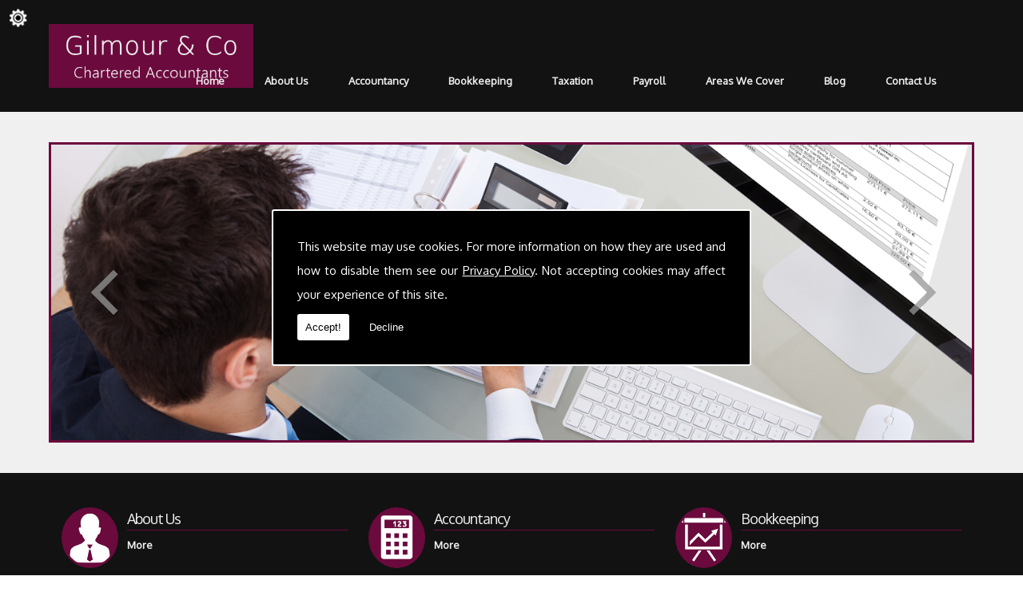

--- FILE ---
content_type: text/html; charset=UTF-8
request_url: https://www.gilmourandco.co.uk/vat-services/northern-ireland
body_size: 6008
content:


<!DOCTYPE html><html lang="en"><head><meta http-equiv="Content-Type" content="text/html; charset=ISO-8859-1" /><meta name="viewport" content="width=device-width, intial-scale=1.0"><title>Vat Services in Northern-ireland - Gilmour & Co Limited</title><meta name="keywords" content="vat services northern-ireland" /><meta name="description" content="Are you looking for Vat Services in Northern-ireland? Call Gilmour & Co Limited today on 02893 351 116." /><meta name="author" content="Gilmour & Co Limited"><script type="text/javascript" src="https://ajax.googleapis.com/ajax/libs/jquery/1.8.2/jquery.min.js"></script><link rel="icon" href="data:;base64,iVBORw0KGgo="><link id="mainStyle" href="/includes/css/styles.php?pageid=" rel="stylesheet" type="text/css" /><link id="mainStyle" href="/includes/css/mobi-v2.php" rel="stylesheet" type="text/css" /><script type="text/javascript" src="/includes/js/jquery.datePicker.js"></script><script type="text/javascript" src="/includes/js/jquery.validate.js"></script><script type="text/javascript" src="/includes/js/validation.js"></script><script type="text/javascript" src="/includes/js/carousel.js"></script><script type="text/javascript" src="/includes/js/jquery.ad-gallery.js"></script><script type="text/javascript" src="/includes/js/responsive-script-v2.js"></script><link rel="stylesheet" type="text/css" href="/includes/datepick/DateTimePicker.css" /><script type="text/javascript" src="/includes/datepick/DateTimePicker.js"></script><!--[if lt IE 9]><link rel="stylesheet" type="text/css" href="DateTimePicker-ltie9.css" /><script type="text/javascript" src="/includes/datepick/DateTimePicker-ltie9.js"></script><![endif]--><script type="text/javascript" src="/includes/datepick/i18n/DateTimePicker-i18n.js"></script><link rel="stylesheet" type="text/css" href="/includes/css/lightbox.css" /><script type="text/javascript" src="/includes/js/lightbox.js"></script><meta name="google-site-verification" content="k0YpRMkQCktzCD4tRZCIOT1fGFq6WvaOANSxw-OCZWk" /><script type="text/javascript" src="https://www.yourcms.info/CMSv3/slimstat/?js&memberid=5211"></script><link href='https://fonts.googleapis.com/css?family=Oxygen' rel='stylesheet' type='text/css'><link href="https://fonts.googleapis.com/css?family=Montserrat+Alternates&display=swap" rel="stylesheet"><script src='https://www.google.com/recaptcha/api.js?onload=CaptchaCallback&render=explicit' async defer></script></head><body> <style>#cookieWarning{display:none;clear:both;padding:30px;z-index:999999;background:rgba(0,0,0,1);border:2px solid #fff;color:#fff;position:fixed;top:50%;left:50%;bottom:unset;right:unset;width:90%;max-width:600px;transform:translate(-50%,-50%);font-size:15px;line-height:30px;text-align:justify;box-sizing:border-box;border-radius:3px;-webkit-border-radius:3px;-moz-border-radius:3px}#cookieWarning p{padding:0 0 42px;margin:0;position:relative}#cookieWarning a{color:#fff}#cookieWarning button{background:#fff;color:#000;padding:10px;border:none;margin:0;cursor:pointer;font-size:13px;line-height:13px;position:absolute;left:0;bottom:0;border-radius:3pxt;-webkit-border-radius:3px;-moz-border-radius:3px}#cookieWarning #declineCookies{background:0 0;color:#fff;left:80px}@media screen and (max-width:1025px) and (min-width:0px){#cookieWarning{padding:20px}}</style> <script>function findCookie(e){return document.cookie.split(";").filter(function(o){return o.indexOf(e)>=0}).length}function getCookiesAllowed(){return findCookie("allowCookies=true")}function getCookiesDenied(){return findCookie("allowCookies=false")}function hideCookieWarning(){document.getElementById("cookieWarning").style.display="none"}function showCookieWarning(){document.getElementById("cookieWarning").style.display="block"}function cookieWarning(){var e=document.getElementById("cookieWarning");"none"!==e.style.display||getCookiesAllowed()?(document.cookie="allowCookies=true",hideCookieWarning(),"function"==typeof resumeAnalytics&&resumeAnalytics()):e.style.display="block"}function declineCookies(){document.cookie="allowCookies=false",hideCookieWarning()}$(document).ready(function(){getCookiesAllowed()||getCookiesDenied()||showCookieWarning()}),getCookiesAllowed()&&"function"==typeof resumeAnalytics&&resumeAnalytics();</script> <div id="cookieWarning"><p>This website may use cookies. For more information on how they are used and how to disable them see our <a href="/privacy-policy.html" target="_blank">Privacy Policy</a>. Not accepting cookies may affect your experience of this site. <button onclick="cookieWarning()">Accept!</button> <button id="declineCookies" onclick="declineCookies()">Decline</button></p></div><div class="seo-pin"><ul><li><a href="/vat-services/northern-ireland/antrim" title="ANTRIM">ANTRIM</a></li><li><a href="/vat-services/northern-ireland/armagh" title="Armagh">Armagh</a></li><li><a href="/vat-services/northern-ireland/ballyclare" title="BALLYCLARE">BALLYCLARE</a></li><li><a href="/vat-services/northern-ireland/ballymena" title="Ballymena">Ballymena</a></li><li><a href="/vat-services/northern-ireland/banbridge" title="Banbridge">Banbridge</a></li><li><a href="/vat-services/northern-ireland/bangor" title="Bangor">Bangor</a></li><li><a href="/vat-services/northern-ireland/belfast" title="Belfast">Belfast</a></li><li><a href="/vat-services/northern-ireland/carrickfergus" title="CARRICKFERGUS">CARRICKFERGUS</a></li><li><a href="/vat-services/northern-ireland/castlereagh" title="Castlereagh">Castlereagh</a></li><li><a href="/vat-services/northern-ireland/castlewellan" title="Castlewellan">Castlewellan</a></li><li><a href="/vat-services/northern-ireland/county-antrim" title="County Antrim">County Antrim</a></li><li><a href="/vat-services/northern-ireland/county-down" title="County Down">County Down</a></li><li><a href="/vat-services/northern-ireland/donaghcloney" title="Donaghcloney">Donaghcloney</a></li><li><a href="/vat-services/northern-ireland/dromara" title="Dromara">Dromara</a></li><li><a href="/vat-services/northern-ireland/dromore" title="Dromore">Dromore</a></li><li><a href="/vat-services/northern-ireland/gilford" title="Gilford">Gilford</a></li><li><a href="/vat-services/northern-ireland/greater-craigavon" title="Greater Craigavon">Greater Craigavon</a></li><li><a href="/vat-services/northern-ireland/hilltown" title="Hilltown">Hilltown</a></li><li><a href="/vat-services/northern-ireland/holywood" title="HOLYWOOD">HOLYWOOD</a></li><li><a href="/vat-services/northern-ireland/kilkeel" title="Kilkeel">Kilkeel</a></li><li><a href="/vat-services/northern-ireland/larne" title="LARNE">LARNE</a></li><li><a href="/vat-services/northern-ireland/lisburn" title="Lisburn">Lisburn</a></li><li><a href="/vat-services/northern-ireland/loughbrickland" title="Loughbrickland">Loughbrickland</a></li><li><a href="/vat-services/northern-ireland/lurgan" title="Lurgan">Lurgan</a></li><li><a href="/vat-services/northern-ireland/magheralin" title="Magheralin">Magheralin</a></li><li><a href="/vat-services/northern-ireland/mallusk" title="MALLUSK">MALLUSK</a></li><li><a href="/vat-services/northern-ireland/moira" title="Moira">Moira</a></li><li><a href="/vat-services/northern-ireland/newcastle" title="Newcastle">Newcastle</a></li><li><a href="/vat-services/northern-ireland/newry" title="Newry">Newry</a></li><li><a href="/vat-services/northern-ireland/newtownabbey" title="Newtownabbey">Newtownabbey</a></li><li><a href="/vat-services/northern-ireland/newtownards" title="Newtownards">Newtownards</a></li><li><a href="/vat-services/northern-ireland/portadown" title="Portadown">Portadown</a></li><li><a href="/vat-services/northern-ireland/rathfriland" title="Rathfriland">Rathfriland</a></li><li><a href="/vat-services/northern-ireland/scarva" title="Scarva">Scarva</a></li><li><a href="/vat-services/northern-ireland/tandragee" title="Tandragee">Tandragee</a></li><li><a href="/vat-services/northern-ireland/templepatrick" title="TEMPLEPATRICK">TEMPLEPATRICK</a></li><li><a href="/vat-services/northern-ireland/warringstown" title="Warringstown">Warringstown</a></li></ul></div><div id="toTop"></div><div id="main" class="mains"><header id="header"><nav id="navigation2"><ul id="nav"><li class="firstel"><a href="//www.gilmourandco.co.uk" title="Gilmour & Co Limited Home" id="home-nav-link">Home</a></li><li><a target="" href="/about-us.html" title="About Us">About Us</a></li><li><a target="" href="/accountancy.html" title="Accountancy">Accountancy</a></li><li><a target="" href="/bookkeeping.html" title="Bookkeeping">Bookkeeping</a></li><li><a target="" href="/taxation.html" title="Taxation">Taxation</a></li><li><a target="" href="/payroll.html" title="Payroll">Payroll</a></li><li><a target="" href="/areas-we-cover.html" title="Areas We Cover">Areas We Cover</a></li><li><a target="" href="/blog.html" title="Blog">Blog</a></li><li><a target="" href="/contact.html" title="Contact Us">Contact Us</a></li></ul></nav><div id="clearer"></div><h5>Phone: <a href="tel:02893 351 116">02893 351 116</a></h5><h6>Email: <a href="/cdn-cgi/l/email-protection#fc969591bc9b95909193898e9d92989f93d29f9391"><span class="__cf_email__" data-cfemail="355f5c5875525c59585a4047545b51565a1b565a58">[email&#160;protected]</span></a></h6></header><link href="/includes/css/sliderbasic.css" rel="stylesheet"><div class="slider"><div class="slider-inner"><div class="slide"><img src="https://cms.pm/uploads/gilmourandco.seesite.biz_--_807223001.png" alt="" width="100%" /></div><div class="slide"><img src="https://cms.pm/uploads/gilmourandco.seesite.biz_--_771545736.png" alt="" width="100%" /></div><div class="slide"><img src="https://cms.pm/uploads/gilmourandco.seesite.biz_--_379204814.png" alt="" width="100%" /></div></div><div class="button-outer"><button id="next"></button><button id="prev"></button></div></div><script data-cfasync="false" src="/cdn-cgi/scripts/5c5dd728/cloudflare-static/email-decode.min.js"></script><script src="/includes/js/slider.js"></script><section id="body"><div class="subfootert"><div class="subfooter_innert"><div class="subfooter_boxt"><h5><a target="_self" href="/about-us.html" title="About Us">About Us</a></h5><a target="_self" href="/about-us.html" title="About Us"><img src="https://cms.pm/uploads/rlferris.seesites.biz_--_37821467.png" alt="About Us" width="100%" border="0" /></a><input type="submit" value="More" class="button" onClick="window.open('/about-us.html','_self');" style="margin-top:10px;" /></div><div class="subfooter_boxt"><h5><a target="_self" href="/accountancy.html" title="Accountancy">Accountancy</a></h5><a target="_self" href="/accountancy.html" title="Accountancy"><img src="https://cms.pm/uploads/rlferris.seesites.biz_--_932679147.png" alt="Accountancy" width="100%" border="0" /></a><input type="submit" value="More" class="button" onClick="window.open('/accountancy.html','_self');" style="margin-top:10px;" /></div><div class="subfooter_boxt"><h5><a target="_self" href="/bookkeeping.html" title="Bookkeeping">Bookkeeping</a></h5><a target="_self" href="/bookkeeping.html" title="Bookkeeping"><img src="https://cms.pm/uploads/rlferris.seesites.biz_--_724106403.png" alt="Bookkeeping" width="100%" border="0" /></a><input type="submit" value="More" class="button" onClick="window.open('/bookkeeping.html','_self');" style="margin-top:10px;" /></div><div class="subfooter_boxt"><h5><a target="_self" href="/taxation.html" title="Taxation">Taxation</a></h5><a target="_self" href="/taxation.html" title="Taxation"><img src="https://cms.pm/uploads/rlferris.seesites.biz_--_838679940.png" alt="Taxation" width="100%" border="0" /></a><input type="submit" value="More" class="button" onClick="window.open('/taxation.html','_self');" style="margin-top:10px;" /></div><div class="subfooter_boxt"><h5><a target="_self" href="/payroll.html" title="Payroll">Payroll</a></h5><a target="_self" href="/payroll.html" title="Payroll"><img src="https://cms.pm/uploads/rlferris.seesites.biz_--_54609643.png" alt="Payroll" width="100%" border="0" /></a><input type="submit" value="More" class="button" onClick="window.open('/payroll.html','_self');" style="margin-top:10px;" /></div><div class="subfooter_boxt"><h5><a target="_self" href="/contact.html" title="Contact Us">Contact Us</a></h5><a target="_self" href="/contact.html" title="Contact Us"><img src="https://cms.pm/uploads/rlferris.seesites.biz_--_103694643.png" alt="Contact Us" width="100%" border="0" /></a><input type="submit" value="More" class="button" onClick="window.open('/contact.html','_self');" style="margin-top:10px;" /></div></div></div> <menu id="menu"></menu><section id="body_text"><aside id="body_text_inner"><h1>Professional VAT Services In Northern Ireland</h1> <p>If you are struggling to calculate VAT on business
transactions, having the assistance of professional VAT services can be a huge
help. <a href="http://gilmourandco.co.uk/">Gilmour &amp; Co</a> can help every
business throughout the Northern Ireland area calculate all taxes to ensure money is
never lost during taxation.</p> <p>VAT or value added tax must be paid on all goods and if you
are not making the correct payments to the <a href="https://www.gov.uk/government/organisations/hm-revenue-customs">HMRC</a>
based on your income, you can often receive penalties. To avoid unwanted costs
such as penalties, our advice can ensure your business always makes the right
payments.</p> <h2>What Is VAT &amp; How Do You Pay?</h2> <p>VAT is money that is charged to the government. The amount
of money you are charged depends on the type of goods or services that you
provide, as some products are not charged VAT. If you are a business owner in
any industry, out VAT services and advice in Northern Ireland, we will ensure you know
what products should be charged with VAT and what does not need VAT included.</p> <p>When you have to pay VAT, your business must register for
VAT. Your threshold is based on your VAT taxable turnover, if you go over this
threshold, you must pay VAT. The current threshold is �85,000 but if your total
value of everything sold goes over this in a 12-month period, you must pay VAT.</p> <p><a href="https://www.gov.uk/vat-registration/when-to-register">Registering for VAT</a>
has a deadline, 30 days after your business turnover exceeds the threshold. If you
do register late, you must pay what is owed from when you should have
registered. Additionally, you can voluntarily register, ensuring you are always
prepared if you go over the threshold.</p> <h2>VAT Services We Provide</h2> <p>Dealing with the HMRC could lead to errors for your business,
but our VAT services should remove this problem. Gilmour &amp; Co can deal
directly with the HMRC for any business, ensuring payments are made correctly
on time to avoid any chance of penalisation. In addition to this, we can also offer
several personal tax services for your business, including:</p> <p></p><ul><li><strong>Self-Assessment
Tax Returns</strong></li><li><strong>Tax Planning</strong></li><li><strong>Tax Saving
Solutions</strong></li><li><strong>VAT for Your
Products</strong></li><li><strong>VAT Returns</strong></li></ul> <p></p> <p>If you require assistance with any tax issues, we can provide
a wide range of services to ensure you stay in control of all payments we make.
Our VAT services in Northern Ireland ensure there are never any errors and whether you
are planning for personal or business taxes, our planning ensures you will be
well prepared for these payments.</p> <h2>Contact Us</h2> <p>For more information about the VAT services that we can
provide in Northern Ireland and the surrounding areas, contact our team today. Call
Gilmour &amp; Co now on <a href="http://gilmourandco.co.uk/contact.html"><font size="3"><b>02893 351 116</b></font></a> for
advice on all your VAT payments and planning.</p> <script>
      if(typeof store === "function") {
        store("crell", null);
      }
    </script> <div id="clearer"></div><br /><hr size="1" color="#cccccc" /><br /><span class='st_facebook_hcount' displayText='Facebook'></span><span class='st_twitter_hcount' displayText='Tweet'></span><span class='st_googleplus_hcount' displayText='Google +'></span><span class='st_linkedin_hcount' displayText='LinkedIn'></span></aside></section></section><div class="social_media"><div class="social_media_inner"><b> Follow us to get the latest updates.</b><a href="https://www.facebook.com/Gilmour-Co-1131705730227635/" target="_new" class="fblink"><img src="//www.gilmourandco.co.uk/images/facebook.png" alt="Follow us on Facebook" width="38" border="0" hspace="5" class="lazyload"/></a><a href="https://www.google.co.uk/maps/place/Gilmour+%26+Co/@54.715071,-5.8080701,17z/data=!3m1!4b1!4m5!3m4!1s0x4861a1942d515e59:0x63d0ce6b82ac7f97!8m2!3d54.715071!4d-5.8058814" target="_new" class="gplink"><img src="//www.gilmourandco.co.uk/images/googleplus.png" alt="Follow us on GooglePlus" width="38" border="0" hspace="5" class="lazyload"/></a></div></div><div class="subfooter"><div class="subfooter_inner"><div class="subfooter_box"><h5>Contact Details</h5><strong>Address:</strong><br>Gilmour &amp; Co Chartered Accountants<br>25 High Street<br>Carrickfergus<br>County Antrim<br>BT38 7AN<br><br> <strong>Tel:</strong> 02893 351 116<br> <strong>Email:</strong><a href="/cdn-cgi/l/email-protection#a1cbc8cce1c6c8cdccced4d3c0cfc5c2ce8fc2cecc"><span class="__cf_email__" data-cfemail="33595a5e73545a5f5e5c4641525d57505c1d505c5e">[email&#160;protected]</span></a><div><br><div><a href="https://www.facebook.com/Gilmour-Co-1131705730227635/" title="" target="_blank"><img src="https://cms.pm/uploads/images/thumbs/gilmourandco.co.uk_--_452110149.jpg" width="170" align="" style="margin: 0px;"></a><p></p></div></div></div><div class="subfooter_box"><h5>About Us</h5><p>- We have over 20 years of experience in the accountancy industry</p><p>- We are dedicated to providing the best service for each individuals needs</p><p>- We charge affordable rates, so that you don't need to break the bank for your accountancy needs</p><p><br></p></div><div class="subfooter_box"><h5>We Provide:</h5><p>- Accountancy Services</p><p>- Bookkeeping</p><p>- Taxation</p><p>- Payroll</p></div><div class="subfooter_box"><h5>Account Preparation</h5><p>Preparation of accounts annually for a range of company types including:</p><p>- Partnerships</p><p>- Limited Companies</p><p>- Sole traders</p></div><div class="subfooter_box"><div id="map-container"> <div id="scroll-protect"></div> <iframe src="https://www.google.com/maps/embed?pb=!1m18!1m12!1m3!1d342.5956854004203!2d-5.805969688253309!3d54.71490334038592!2m3!1f0!2f0!3f0!3m2!1i1024!2i768!4f13.1!3m3!1m2!1s0x4861a19432cd5d85%3A0xf8f2883e81928c16!2sGilmour+R+J+%26+Co!5e0!3m2!1sen!2sus!4v1460537265253" width="100%" height="300" frameborder="0" style="border:0" allowfullscreen=""></iframe> </div></div></div></div><footer id="footer"><aside id="footer_inner"><span>&copy; Copyright Gilmour & Co Limited 2026. All Rights Reserved   <br /><a href="//www.gilmourandco.co.uk" title="Gilmour & Co Limited Home">Home</a> | <a href="/about-us.html" title="About Us">About Us</a> </li> | <a href="/accountancy.html" title="Accountancy">Accountancy</a> </li> | <a href="/bookkeeping.html" title="Bookkeeping">Bookkeeping</a> </li> | <a href="/taxation.html" title="Taxation">Taxation</a> </li> | <a href="/payroll.html" title="Payroll">Payroll</a> </li> | <a href="/areas-we-cover.html" title="Areas We Cover">Areas We Cover</a> </li> | <a href="/blog.html" title="Blog">Blog</a> </li> | <a href="/contact.html" title="Contact Us">Contact Us</a> </li>| <a href="//www.gilmourandco.co.uk/sitemap.html" title="Sitemap">Sitemap</a></span></aside></footer></div> <script data-cfasync="false" src="/cdn-cgi/scripts/5c5dd728/cloudflare-static/email-decode.min.js"></script><script type="text/javascript">function enableBtn(){$(".contact_submit").prop("disabled",!1)}function disableBtn(){$(".contact_submit").prop("disabled",!0)}function CaptchaCallback(){$(".g-recaptcha").each(function(a,t){grecaptcha.render(t,{sitekey:$(t).attr("data-sitekey"),theme:$(t).attr("data-theme"),size:$(t).attr("data-size"),tabindex:$(t).attr("data-tabindex"),callback:$(t).attr("data-callback"),"expired-callback":$(t).attr("data-expired-callback"),"error-callback":$(t).attr("data-error-callback")})})}function showNavArrow(a){$("#nav li").each(function(){$(this).children("ul").length>0&&(1==a?$(this).addClass("navArrow").addClass("white"):$(this).addClass("navArrow"))})}</script> <script defer src="https://static.cloudflareinsights.com/beacon.min.js/vcd15cbe7772f49c399c6a5babf22c1241717689176015" integrity="sha512-ZpsOmlRQV6y907TI0dKBHq9Md29nnaEIPlkf84rnaERnq6zvWvPUqr2ft8M1aS28oN72PdrCzSjY4U6VaAw1EQ==" data-cf-beacon='{"version":"2024.11.0","token":"d67244cdf44b45d990c990271265b575","r":1,"server_timing":{"name":{"cfCacheStatus":true,"cfEdge":true,"cfExtPri":true,"cfL4":true,"cfOrigin":true,"cfSpeedBrain":true},"location_startswith":null}}' crossorigin="anonymous"></script>
</body></html>

--- FILE ---
content_type: text/css;charset=UTF-8
request_url: https://www.gilmourandco.co.uk/includes/css/mobi-v2.php
body_size: 985
content:




/* Mobile
--------------------------------------------------
------------------------------------------------*/
@media screen and (max-width : 480px) {

body {
font-size: 1em;
line-height: 1em;
}
.subfooter_box h5,
.subfooter_boxt h5,
#body h1,
#body h4,
h1, h2, h3, h4, h5, h6 {
font-size: 1.4em;
line-height: 1.4em;
}
.subfooter_box h5 a,
.subfooter_boxt h5 a {
font-size: 1.4em;
}

.button {
font-size: 1em;
margin: 2% 0;
padding: 2%;
}

#menu {
display: none;
}

/* slider
--------------------------------*/
.header_banner img,
.nivoSlider,
#slider {
height: 400px;
}

/* navigation
--------------------------------*/
#navigation,
#navigation2 {
width: 100%;
height: 60px;
margin:0;
padding:0;
background: url(/uploads/prem01.seesites.biz_--_789736362.jpg) no-repeat;
background-size: auto;
background-position: right;
position: absolute;
top:0;
right: 0;
z-index: 9999;
}
#nav {
width: 96%;
top:-1000px;
float: none;
display: none;
margin: 60px auto 0;
padding: 2%;
position: relative;
z-index: 9999;
-webkit-transition: all 0.3s;
-moz-transition: all 0.3s;
-ms-transition: all 0.3s;
-o-transition: all 0.3s;
transition: all 0.3s;
}
#nav li {
float: none;
margin:0;
}
#nav a {
padding: 5% 0;
font-size: 2em;
line-height: 1.5em;
text-align: center;
}
#nav ul {
position: static;
width: 92%;
padding: 4%;
margin: 0;
}
.nav-open {
top:0 !important;
display: block !important;
-webkit-transition: all 0.3s;
-moz-transition: all 0.3s;
-ms-transition: all 0.3s;
-o-transition: all 0.3s;
transition: all 0.3s;
}

/* header
--------------------------------*/
#header {
width: 100%;
height: 60px;
position: absolute;
padding: 0;
z-index: 9999;
background-size: 50% auto;
background-position: 4% center;
}
#header h5,
#header h6 {
display: none;
}
#header form {
display: none;
}

/* subfooter top - bottom
--------------------------------*/
.subfooter_box,
.subfooter_boxt {
width:92%;
margin: 2%;
padding: 2%;
line-height: 1.2em;
-webkit-transition: all 0.3s;
-moz-transition: all 0.3s;
-ms-transition: all 0.3s;
-o-transition: all 0.3s;
transition: all 0.3s;
}

/* content
------------------------------*/
#body {
line-height: 1.4em;
}
#body_text {
width: 100%;
margin: 0;
}
#body_text_inner {
padding: 4%;
}

/* footer
-------------------------------*/
#footer {
padding-bottom: 10px;
font-size: 1em;
line-height: 1.2em;
background-image: none;
}
#footer_inner {
width: 100%;
margin: 0;
text-align: center;
}

body {
    font-size: 1.4em;
}
#main {
    padding-top: 60px;
}
/*----Map----*/

#areasmap {
    display: block;
}
#areas, #map {
    float: none;
    width: 96%;
    margin: 0 2% 5%;
    padding: 1% 4%;
}
#map {
    padding-bottom: 70%;
}

legend {
    width: 92%;
}
#contact_form {
    margin: 40px 20px;
}
#header {
    background-size: auto 90%;
    background-position: 4% center;
    position: fixed !important;
    top: 0;
}
#navigation2 {
background: url(https://cms.pm/uploads/files/gilmourandco.seesite.biz_--_355267855.png) no-repeat center right 5%;
background-size: 12%;
}
#nav {
    padding: 0;
    background: rgba(18, 18, 18, 0.9);
    width: 100%;
}
#nav ul {
    box-sizing: border-box;
    width: 100%;
    border: none;
    box-shadow: none;
    -webkit-box-shadow: none;
    -moz-box-shadow: none;
    border-radius: 0;
    -webkit-border-radius: 0;
    -moz-border-radius: 0;
}
#nav a {
    font-size: 1em;
    line-height: 1em;
}
.slider {
    padding: 1%;
}
.slider-wrapper {
    margin-top: 0;
    padding: 70px 0 0;
    background: none !important;
}
.header_banner img, .nivoSlider, #slider {
    height: 200px;
}
input#mailing_list {
    width: inherit !important;
}
fieldset input, fieldset textarea {
    width: 100% !important;
    padding: 7px !important;
    box-sizing: border-box;
}
.subfooter_box h5, .subfooter_boxt h5, #body h1, #body h4, h1, h2, h3, h4, h5, h6 {
    font-size: 1.2em;
    line-height: 1.2em;
}
.subfooter_box h5 a, .subfooter_boxt h5 a {
    font-size: 1.2em;
}
.subfooter_boxt:nth-child(1), .subfooter_boxt:nth-child(2), .subfooter_boxt:nth-child(3), .subfooter_boxt:nth-child(4), .subfooter_boxt:nth-child(5), .subfooter_boxt:nth-child(6) {
    padding: 4% 2% !important;
    width: 46%;
}
.subfooter_boxt:nth-child(1) .button, .subfooter_boxt:nth-child(2) .button, .subfooter_boxt:nth-child(3) .button, .subfooter_boxt:nth-child(4) .button, .subfooter_boxt:nth-child(5) .button, .subfooter_boxt:nth-child(6) .button {
    font-size: 0.8em;
    margin: 0 0 0 26%;
}
.subfooter_boxt:nth-child(1) h5, .subfooter_boxt:nth-child(2) h5, .subfooter_boxt:nth-child(3) h5, .subfooter_boxt:nth-child(4) h5, .subfooter_boxt:nth-child(5) h5, .subfooter_boxt:nth-child(6) h5 {
    width: 74%;
}
.subfooter_boxt:nth-child(1) img, .subfooter_boxt:nth-child(2) img, .subfooter_boxt:nth-child(3) img, .subfooter_boxt:nth-child(4) img, .subfooter_boxt:nth-child(5) img, .subfooter_boxt:nth-child(6) img {
    margin: 8% 4% 2% 0;
}
.subfooter_boxt:nth-child(7) h5,
.subfooter_boxt:nth-child(8) h5,
.subfooter_boxt:nth-child(9) h5,
.subfooter_boxt:nth-child(10) h5 {
    margin: 0 0 2% !important;
}
.subfooter_boxt {
    width: 96%;
    margin: 0 !important;
    padding: 4% 2% !important;
}
.subfooter_inner {
    width: 100%;
}
.subfooter_box {
    height: initial !important;
    width: 100%;
    box-sizing: border-box !important;
    margin: 0 0 5% !important;
    padding: 5%;
}
.subfooter_box:nth-child(5) {
    width: 100%;
}
#footer {
    font-size: 0.7em;
    line-height: 1.5em;
    padding: 5% 0;
}

}